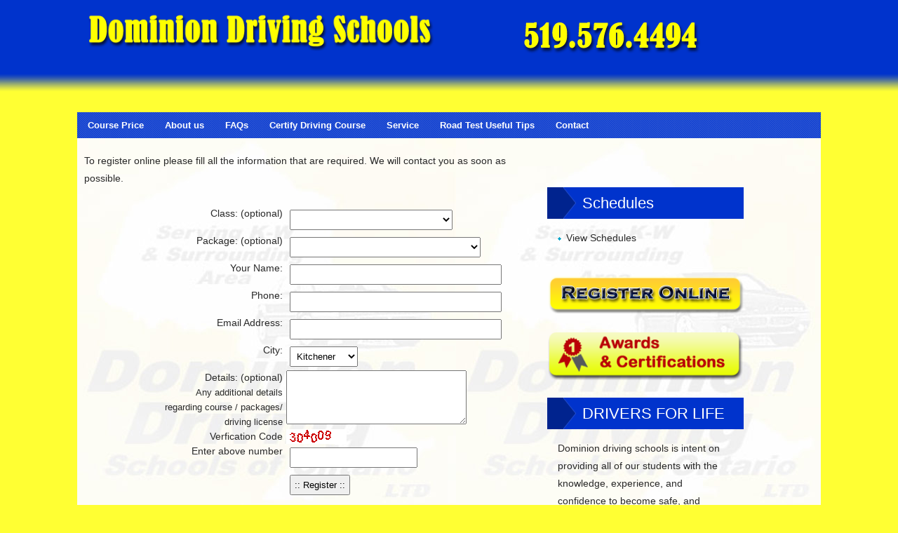

--- FILE ---
content_type: text/html
request_url: http://dominiondrivingschools.com/registration/?package=Defensive%20Driving%20Course%20for%20Professional%20Drivers
body_size: 14010
content:
<!DOCTYPE html>
<!--[if lt IE 7 ]><html class="ie ie6" lang="en"> <![endif]-->
<!--[if IE 7 ]><html class="ie ie7" lang="en"> <![endif]-->
<!--[if IE 8 ]><html class="ie ie8" lang="en"> <![endif]-->
<!--[if (gte IE 9)|!(IE)]><!--><html lang="en"> <!--<![endif]-->
<head>
    <!-- Basic Page Needs  ================================================== -->
	<meta charset="utf-8">
	<title>Register Driving Course - Kitchener Waterloo Driving Schools</title>
	<meta name="description" content="" />
	<meta name="keywords" content="" />
    <!-- Mobile Specific Metas  ================================================== -->
	<meta name="viewport" content="width=device-width, initial-scale=1, maximum-scale=1">
    
    <!-- CSS  ================================================== -->
	<link rel="stylesheet" href="/template/css/grid.css" />
	<link rel="stylesheet" href="/template/css/style.css" />
    <link rel="stylesheet" href="/template/css/responsive.css" />
	<link rel="stylesheet" href="/template/css/responsiveslides.css" />
	
	<meta http-equiv="cache-control" content="max-age=0" />
	<meta http-equiv="cache-control" content="no-cache" />
	<meta http-equiv="expires" content="0" />
	<meta http-equiv="expires" content="1/18/2026 2:54:50 PM" />
	<meta http-equiv="pragma" content="no-cache" />

	
	
	<!--[if lt IE 8]>       <div style=' clear: both; text-align:center; position: relative;'>         <a href="http://windows.microsoft.com/en-US/internet-explorer/products/ie/home?ocid=ie6_countdown_bannercode">           <img src="http://storage.ie6countdown.com/assets/100/images/banners/warning_bar_0000_us.jpg" border="0" height="42" width="820" alt="You are using an outdated browser. For a faster, safer browsing experience, upgrade for free today." />        </a>      </div>    <![endif]-->
    <!--[if lt IE 9]>		<script src="/template/js/html5.js"></script>		<script src="/template/js/css3-mediaqueries.js"></script>	<![endif]-->
	
	
	<script src="/template/js/jquery.min.js"></script>
	<script src="/template/js/responsiveslides.js"></script>
	<script>
    $(function () {
      $("#slider").responsiveSlides({
        auto: true,
        pager: true,
        nav: true,
        speed: 500,
        maxwidth: 800,
        namespace: "centered-btns"
      });
    });
  </script>
    
</head>
<body>
<!--------------Header--------------->
<header> 
	<div class="buzzgrid">
		<div class="row">
			<div class="col05">
				<div id="logo"><a href="http://www.dominiondrivingschools.com"><img src="/template/images/dlogo.png" /></a></div>
			</div>
			<div class="col06 offset05">
				  <div id="logo"><a href="http://www.dominiondrivingschools.com"><img src="/template/images/phone.png" /></a></div>
			</div>
		</div>
	</div>
</header>

<!--------------Navigation--------------->

<nav>
	<ul>
		
				<li><a href="/courseprice.htm" >Course Price</a></li>		
				
				<li><a href="/About-us.htm" >About us</a></li>		
				
				<li><a href="/FAQs.htm" >FAQs</a></li>		
				
				<li><a href="/Certify-Driving-Course.htm" >Certify Driving Course</a></li>		
				
				<li><a href="/Service.htm" >Service</a></li>		
				
				<li><a href="/Road-Test-Useful-Tips.htm" >Road Test Useful Tips</a></li>		
				
				<li><a href="/Contact.htm" >Contact</a></li>		
				
	</ul>
</nav>	
<!--------------Content--------------->
<section id="content">
	<div class="buzzgrid">
		<div class="row block">
			<div class="main-content col11">
			

<script type="text/javascript" src="/_calendar/calendarDateInput.js"></script>

To register online please fill all the information that are required. We will contact you as soon as possible.
<br /><br />
<form method="post" action="/registration/Default.asp" id=form1 name=form1 class="frmregistry">
<input type="hidden" name="txtTime" value="Anytime" />
  <table border="0" width="100%">
	<tr>
		<td width="45%" class="FieldTitleRequired" nowrap>Class: (optional)</td>
		<td><select name="iclass" class="seloption"><option></option>
			
					<optgroup label="Waterloo - Any time ">
						<option value="Any Day-Any time-Waterloo " >Any Day</option>
					</optgroup>
					
					<optgroup label="Kitchener - any/ time ">
						<option value="any day -any/ time-Kitchener " >any day </option>
					</optgroup>
					
					<optgroup label="Waterloo - 9:30 AM-3:00 PM ">
						<option value="July 05, 06, 07 and 08-9:30 AM-3:00 PM-Waterloo" >July 05, 06, 07 and 08</option>
					</optgroup>
					
					<optgroup label="Waterloo - 9:30 AM-3:00 PM ">
						<option value="July 10, 11, 17 and 18-9:30 AM-3:00 PM-Waterloo" >July 10, 11, 17 and 18</option>
					</optgroup>
					
					<optgroup label="Waterloo - 3:00 PM-8:30 PM ">
						<option value="July 12, 13, 14 and 15-3:00 PM-8:30 PM-Waterloo" >July 12, 13, 14 and 15</option>
					</optgroup>
					
					<optgroup label="S - on your own schecdule ">
						<option value="Any day-on your own schecdule-Schedules" >Any day</option>
					</optgroup>
					
					<optgroup label="Kitchener - 9:00 AM to 2:15 PM ">
						<option value="Mar 11, Mar 12, Mar 18, Mar 19-9:00 AM to 2:15 PM-Kitchener " >Mar 11, Mar 12, Mar 18, Mar 19</option>
					</optgroup>
					
					<optgroup label="Kitchener - 9:00 AM to 2:15 PM ">
						<option value="Mar 13, Mar 14, Mar 15, Mar 16-9:00 AM to 2:15 PM-Kitchener " >Mar 13, Mar 14, Mar 15, Mar 16</option>
					</optgroup>
					
					<optgroup label="Waterloo - 9:00 AM to 2:15 PM ">
						<option value="Mar 11, Mar 12, Mar 18, Mar 19-9:00 AM to 2:15 PM-Waterloo " >Mar 11, Mar 12, Mar 18, Mar 19</option>
					</optgroup>
					
					<optgroup label="Waterloo - 9:00 AM to 2:15 PM ">
						<option value="Mar 13, Mar 14, Mar 15, Mar 16-9:00 AM to 2:15 PM-Waterloo " >Mar 13, Mar 14, Mar 15, Mar 16</option>
					</optgroup>
					
					<optgroup label="S - Online ">
						<option value="3,4,10,11-Online-Schedules" >3,4,10,11</option>
					</optgroup>
					
					<optgroup label="S - Online ">
						<option value="14,15,21,22-Online-Schedules" >14,15,21,22</option>
					</optgroup>
					
					<optgroup label="S - Online ">
						<option value="12,13,19,20-Online-Schedules" >12,13,19,20</option>
					</optgroup>
							
			</select>
		</td>
	</tr>
	<tr>
		<td width="45%" class="FieldTitleRequired" nowrap>Package: (optional)</td>
		<td>
<select name="package"  class="seloption"><option></option>
	<option value="Plus Driving Course " >Plus Driving Course </option>

	<option value="Basic Driving Course package one" >Basic Driving Course package one</option>

	<option value="One hour Lesson in an Automatic Vehicle" >One hour Lesson in an Automatic Vehicle</option>

	<option value="G2 Test" >G2 Test</option>

	<option value="G Test" >G Test</option>

	<option value="Written Test Preparation" >Written Test Preparation</option>
</select>
		
		</td>
	</tr>	
	<tr>
		<td width="45%" class="FieldTitleRequired" nowrap>Your Name:</td>
		<td><input type="text" name="txtName" size="35"  maxlength="50" value=""></td>
	</tr>	
	<tr>
		<td class="FieldTitleRequired"  nowrap>Phone:</td>
		<td><input type="text" name="txtPhone" size="35"  maxlength="20" value=""></td>
	</tr>
    <tr>
      <td class="FieldTitle" valign="top">Email Address:</td>
      <td><input Type="text" name="txtEmail" size="35" value="" maxlength="100"></td>
    </tr>
    <tr>
      <td class="FieldTitleRequired" valign="top">City:</td>
      <td>
      <select name="txtCity"  class="seloption">
      
		<option value="Kitchener" >Kitchener</option>
	
		<option value="Waterloo" >Waterloo</option>
	
		<option value="Cambridge" >Cambridge</option>
	
		<option value="Elmira" >Elmira</option>
	
		<option value="Ayr" >Ayr</option>
	
		<option value="Paris" >Paris</option>
	
		<option value="Tavistock" >Tavistock</option>
	
		<option value="Stratford" >Stratford</option>
	
		<option value="Brantford" >Brantford</option>
	
		<option value="Guelph" >Guelph</option>
	
		<option value="Fergus" >Fergus</option>
	
		<option value="Milverton" >Milverton</option>
	
		<option value="Woodstock" >Woodstock</option>
	
		<option value="Arthur" >Arthur</option>
	
		<option value="Acton" >Acton</option>
	
		<option value="Listowel" >Listowel</option>
	
		<option value="Other" >Other</option>
	
      </select>
      </td>
    </tr>
  
	<tr>
		<td class="FieldTitleRequired"  nowrap>Details: (optional)<br />
		<span style="font-size:13px;">Any additional details<br >
		regarding course / packages/ <br />
		driving license</span>
		</td>
		<td><textarea cols="30" rows="5" name="txtDescription"></textarea></td>
	</tr>

		<tr>
			<td class="FieldTitleRequired">Verfication Code</td>
			<td><img src="/Captcha/Image.asp" alt="Human Verification Code" width="86" height="21"></td>
		</tr>    
		<tr>
		  <td class="FieldTitleRequired" width="300" >Enter above number</td>
		<td ><input name="nCAPTCHA" type="text" id="nCAPTCHA" maxlength="8">&nbsp;</td>
		</tr>  
      <tr>
      <td valign="top"></td>
      <td><input type="submit" value=":: Register ::" id="cmdSubmit" name="cmdSubmit" /></td>
    </tr>
  </table>
</form>

			</div>
			<div class="sidebar col05">
				<section>
					<br /><br />
					<div class="heading">Schedules</div>
					<div class="content">
						<ul class="list">
							<li><a href="/schedules.htm"> View Schedules</a></li>
						</ul>
					</div>
				</section>			
					<a href="/registration/"><img src="/template/images/register.png" alt="register driving school classes in kitchener waterloo" /></a><br /><br />
					<a href="/awards/"><img src="/_images/awards/awardskw.png" alt="Driving School Awards" /></a><br /><br />

				<section>
					<div class="heading">DRIVERS FOR LIFE</div>
					<div class="content">
						 Dominion driving schools is intent on providing all of our students with the knowledge, experience, and confidence to become safe, and responsible drivers for life. 
					</div>
				</section>
				<!--				<section>					<div class="heading">Popular Post</div>					<div class="content">						<section>							<img src="/template/images/thumb4.jpg" width="50" height="50"/>							<h4><a href="#">Sample post with, links, paragraphs and comments</a></h4>							<p>Nulla facilisi. Ut fringilla. Suspendisse potenti. Nunc feugiat mi a tellus consequat imperdiet. Vestibulum sapien. Proin quam. Etiam ultrices.</p>						</section>						<section>							<img src="/template/images/thumb5.jpg" width="50" height="50"/>							<h4><a href="#">This is Just Going To Be Another Test Post</a></h4>							<p>Nulla facilisi. Ut fringilla. Suspendisse potenti. Nunc feugiat mi a tellus consequat imperdiet. Vestibulum sapien. Proin quam. Etiam ultrices.</p>						</section>						<section>							<img src="/template/images/thumb6.jpg" width="50" height="50"/>							<h4><a href="#">This Is Going To Be A Decent Length Title With Little Text</a></h4>							<p>Nulla facilisi. Ut fringilla. Suspendisse potenti. Nunc feugiat mi a tellus consequat imperdiet. Vestibulum sapien. Proin quam. Etiam ultrices.</p>						</section>					</div>				</section>				-->
				<!--
				<center>
					<a href="/_assets/uploads/pdfs/brochure.pdf?t=2:54:50 PM" target="_blank" title="Download Dominion Driving School Kitchener Waterloo brochure 2014"><img src="/pdfs/download-brochure.jpg" alt="Download Dominion Driving School Kitchener Waterloo brochure 2014" / WIDTH="228" HEIGHT="69"></a>
					<br /><br />
				</center>
				-->
			</div>
			
		</div>
	</div>
</section>
<!--------------Footer--------------->
<footer>
	<div class="buzzgrid">
		<div class="row">
			<section class="col-1-3">
				<div class="heading">About Dominion</div>
				<div class="content">
					Dominion Driving School has been training thousands of Catholic District School Board Students in KW and Cambridge for the last four years.
We are committed to education for safe and defensive driving.
				</div>
			</section>
			<section class="col-1-3">
				<div class="heading">Useful Tips</div>
				<div class="content">
					<ul>
						<li><a href="#">Winter Driving Tips</a></li>
						<li><a href="#">Defensive Driving Skills</a></li>
						<li><a href="#">Winter Driving Tips</a></li>
						<li><a href="#">Defensive Driving Skills</a></li>						
					</ul>
				</div>
			</section>
			<section class="col-1-3">
				<div class="heading">Welcome to KW Area</div>
				<div class="content">
					<table border="0px">
						<tr>
							<td><img src="/_images/thumbs/kitchenercityhall.jpg" width="50" height="50" /></td>
							<td><img src="/_images/thumbs/kitchener-rangers.jpg" width="50" height="50" /></td>
							<td><img src="/_images/thumbs/rim-head.jpg" width="50" height="50" /></td>
						</tr>
						<tr>
							<td><img src="/_images/thumbs/victoria-park-kitchener.jpg" width="50" height="50" /></td>
							<td><img src="/_images/thumbs/waterloo_town_hall.jpg" width="50" height="50" /></td>
							<td><img src="/_images/thumbs/waterloo-park.jpg" width="50" height="50" /></td>
						</tr>
					</table>
				</div>
			</section>
		</div>
	</div>
</footer>

<div id="copyright">
	<p>Copyright &copy; 2026 - Dominion Driving Schools</p>
	<p><a href="http://www.webbuzz.ca" target="_blank" style="color:#fff;">Content Management System</a> by <a style="color:#fff;" href="http://www.webbuzz.ca" target="_blank">WebBuzz Inc</a></p>
</div>

<script>
  (function(i,s,o,g,r,a,m){i['GoogleAnalyticsObject']=r;i[r]=i[r]||function(){
  (i[r].q=i[r].q||[]).push(arguments)},i[r].l=1*new Date();a=s.createElement(o),
  m=s.getElementsByTagName(o)[0];a.async=1;a.src=g;m.parentNode.insertBefore(a,m)
  })(window,document,'script','//www.google-analytics.com/analytics.js','ga');
  ga('create', 'UA-1470096-1', 'dominiondrivingschools.com');
  ga('send', 'pageview');
</script>
</body></html>


--- FILE ---
content_type: text/css
request_url: http://dominiondrivingschools.com/template/css/grid.css
body_size: 9288
content:
/*
* buzzgrid V1.0
* Copyright 2012, Kimmy | wwww.zerotheme.com
*/


/*--------------Table of Contents
    #Base 960 Grid
    #Tablet (Portrait)
    #Mobile (Portrait)
    #Mobile (Landscape)
*/
/*--------------Base 960 Grid*/

    .buzzgrid                                  { position: relative; width: 1060px; margin: 0 auto; padding: 0; }
    .buzzgrid .row                             { margin-bottom: 10px; }
	
	.buzzgrid .offleft					   	   { margin-left: 0px!important;}
	.buzzgrid .offright					       { margin-right: 0px!important;}
	.buzzgrid .offtop						   { margin-top: 0px!important;}
	.buzzgrid .offbottom					   { margin-bottom: 0px!important;}
	

	.buzzgrid .col01,.buzzgrid .col02,.buzzgrid .col03,.buzzgrid .col04,.buzzgrid .col05,.buzzgrid .col06,.buzzgrid .col07,.buzzgrid .col08,
	.buzzgrid .col09,.buzzgrid .col10,.buzzgrid .col11,.buzzgrid .col12,.buzzgrid .col13 ,.buzzgrid .col14,.buzzgrid .col15 ,.buzzgrid .col16,
	.buzzgrid .col-1-3,.buzzgrid .col-2-3 { float: left; display: inline; margin:10px;}
	
    /* Base Grid */
	.buzzgrid .col01                    { width: 40px;  }
    .buzzgrid .col02                    { width: 100px; }
    .buzzgrid .col03                    { width: 160px; }
    .buzzgrid .col04                    { width: 220px; }
    .buzzgrid .col05                    { width: 280px; }
    .buzzgrid .col06                    { width: 240px; }
    .buzzgrid .col07                    { width: 400px; }
    .buzzgrid .col08                    { width: 460px; }
    .buzzgrid .col09                    { width: 520px; }
    .buzzgrid .col10                    { width: 580px; }
    .buzzgrid .col11                    { width: 640px; }
    .buzzgrid .col12                    { width: 700px; }
    .buzzgrid .col13                    { width: 760px; }
    .buzzgrid .col14                    { width: 820px; }
    .buzzgrid .col15                    { width: 880px; }
    .buzzgrid .col16                    { width: 940px; }

    .buzzgrid .col-1-3                  { width: 300px; }
    .buzzgrid .col-2-3                  { width: 620px; }

    /* Offsets */
    .buzzgrid .offset01                   { margin-left: 60px;  }
    .buzzgrid .offset02                   { margin-left: 120px; }
    .buzzgrid .offset03                   { margin-left: 180px; }
    .buzzgrid .offset04                   { margin-left: 240px; }
    .buzzgrid .offset05                   { margin-left: 300px; }
    .buzzgrid .offset06                   { margin-left: 360px; }
    .buzzgrid .offset07                   { margin-left: 420px; }
    .buzzgrid .offset08                   { margin-left: 480px; }
    .buzzgrid .offset09                   { margin-left: 540px; }
    .buzzgrid .offset10                   { margin-left: 600px; }
    .buzzgrid .offset11                   { margin-left: 660px; }
    .buzzgrid .offset12                   { margin-left: 720px; }
    .buzzgrid .offset13                   { margin-left: 780px; }
    .buzzgrid .offset14                   { margin-left: 840px; }
    .buzzgrid .offset15                   { margin-left: 900px; }



/*--------------Tablet (Portrait)*/

    /* Note: Design for a width of 768px */

    @media only screen and (min-width: 768px) and (max-width: 959px) {
        .buzzgrid                          { width: 768px; }

		.buzzgrid .col01,.buzzgrid .col02,.buzzgrid .col03,.buzzgrid .col04,.buzzgrid .col05,.buzzgrid .col06,.buzzgrid .col07,.buzzgrid .col08,
		.buzzgrid .col09,.buzzgrid .col10,.buzzgrid .col11,.buzzgrid .col12,.buzzgrid .col13 ,.buzzgrid .col14,.buzzgrid .col15 ,.buzzgrid .col16,
		.buzzgrid .col-1-3,.buzzgrid .col-2-3 { margin: 10px;  }
		
        .buzzgrid .col01                   { width: 28px; }
        .buzzgrid .col02                   { width: 76px; }
        .buzzgrid .col03                   { width: 124px; }
        .buzzgrid .col04                   { width: 172px; }
        .buzzgrid .col05                   { width: 220px; }
        .buzzgrid .col06                   { width: 268px; }
        .buzzgrid .col07                   { width: 316px; }
        .buzzgrid .col08                   { width: 364px; }
        .buzzgrid .col09                   { width: 412px; }
        .buzzgrid .col10                   { width: 460px; }
        .buzzgrid .col11                   { width: 508px; }
        .buzzgrid .col12                   { width: 556px; }
        .buzzgrid .col13                   { width: 604px; }
        .buzzgrid .col14                   { width: 652px; }
        .buzzgrid .col15                   { width: 700px; }
        .buzzgrid .col16                   { width: 748px; }

        .buzzgrid .col-1-3                { width: 236px; }
        .buzzgrid .col-2-3                { width: 492px; }

        /* Offsets */ 
        .buzzgrid .offset01                 { margin-left: 48px; }
        .buzzgrid .offset02                 { margin-left: 96px; }
        .buzzgrid .offset03                 { margin-left: 144px; }
        .buzzgrid .offset04                 { margin-left: 192px; }
        .buzzgrid .offset05                 { margin-left: 240px; }
        .buzzgrid .offset06                 { margin-left: 288px; }
        .buzzgrid .offset07                 { margin-left: 336px; }
        .buzzgrid .offset08                 { margin-left: 384px; }
        .buzzgrid .offset09                 { margin-left: 432px; }
        .buzzgrid .offset10                 { margin-left: 480px; }
        .buzzgrid .offset11                 { margin-left: 528px; }
        .buzzgrid .offset12                 { margin-left: 576px; }
        .buzzgrid .offset13                 { margin-left: 624px; }
        .buzzgrid .offset14                 { margin-left: 672px; }
        .buzzgrid .offset15                 { margin-left: 720px; }
    }


/*--------------Mobile (Portrait)*/

    /* Note: Design for a width of 320px */

    @media only screen and (max-width: 767px) {
        .buzzgrid { width: 300px; }

		.buzzgrid .col01,.buzzgrid .col02,.buzzgrid .col03,.buzzgrid .col04,.buzzgrid .col05,.buzzgrid .col06,.buzzgrid .col07,.buzzgrid .col08,
		.buzzgrid .col09,.buzzgrid .col10,.buzzgrid .col11,.buzzgrid .col12,.buzzgrid .col13 ,.buzzgrid .col14,.buzzgrid .col15 ,.buzzgrid .col16,
		.buzzgrid .col-1-3,.buzzgrid .col-2-3 {margin: 10px 0; }
		
        .buzzgrid .col01,
        .buzzgrid .col02,
        .buzzgrid .col03,
        .buzzgrid .col04,
        .buzzgrid .col05,
        .buzzgrid .col06,
        .buzzgrid .col07,
        .buzzgrid .col08,
        .buzzgrid .col09,
        .buzzgrid .col10,
        .buzzgrid .col11,
        .buzzgrid .col12,
        .buzzgrid .col13,
        .buzzgrid .col14,
        .buzzgrid .col15,
        .buzzgrid .col16,
        .buzzgrid .col-1-3,
        .buzzgrid .col-2-3  { width: 300px; }

        /* Offsets */
        .buzzgrid .offset01,
        .buzzgrid .offset02,
        .buzzgrid .offset03,
        .buzzgrid .offset04,
        .buzzgrid .offset05,
        .buzzgrid .offset06,
        .buzzgrid .offset07,
        .buzzgrid .offset08,
        .buzzgrid .offset09,
        .buzzgrid .offset10,
        .buzzgrid .offset11,
        .buzzgrid .offset12,
        .buzzgrid .offset13,
        .buzzgrid .offset14,
        .buzzgrid .offset15 { margin-left: 0; }

    }


/*--------------Mobile (Landscape)*/

    /* Note: Design for a width of 480px */

    @media only screen and (min-width: 480px) and (max-width: 767px) {
        .buzzgrid { width: 420px; }
		
        .buzzgrid .col01,.buzzgrid .col02,.buzzgrid .col03,.buzzgrid .col04,.buzzgrid .col05,.buzzgrid .col06,.buzzgrid .col07,.buzzgrid .col08,
		.buzzgrid .col09,.buzzgrid .col10,.buzzgrid .col11,.buzzgrid .col12,.buzzgrid .col13 ,.buzzgrid .col14,.buzzgrid .col15 ,.buzzgrid .col16,
		.buzzgrid .col-1-3,.buzzgrid .col-2-3 {margin: 10px 0; }

        .buzzgrid .col01,
        .buzzgrid .col02,
        .buzzgrid .col03,
        .buzzgrid .col04,
        .buzzgrid .col05,
        .buzzgrid .col06,
        .buzzgrid .col07,
        .buzzgrid .col08,
        .buzzgrid .col09,
        .buzzgrid .col10,
        .buzzgrid .col11,
        .buzzgrid .col12,
        .buzzgrid .col13,
        .buzzgrid .col14,
        .buzzgrid .col15,
        .buzzgrid .col16,
        .buzzgrid .col-1-3,
        .buzzgrid .col-2-3 { width: 420px; }
    }
	

/* #Clearing
================================================== */

/* Self Clearing Goodness */
.buzzgrid:after { content: "\0020"; display: block; height: 0; clear: both; visibility: hidden; }

/* Use clearfix class on parent to clear nested columns,
or wrap each row of columns in a <div class="row"> */
.clearfix:before,
.clearfix:after,
.row:before,
.row:after {
  content: '\0020';
  display: block;
  overflow: hidden;
  visibility: hidden;
  width: 0;
  height: 0; }
.row:after,
.clearfix:after {
  clear: both; }
.row,
.clearfix {
  zoom: 1; }

/* You can also use a <br class="clear" /> to clear columns */
.clear {
  clear: both;
  display: block;
  overflow: hidden;
  visibility: hidden;
  width: 0;
  height: 0;
}


--- FILE ---
content_type: text/css
request_url: http://dominiondrivingschools.com/template/css/style.css
body_size: 9723
content:
/* 
	Free Basic Html5 Responsive Templates
	Author: Kimmy
	Author URI: http://www.zerotheme.com/
*/

/* ---------------------Reset----------------------- */
	
	a,abbr,acronym,address,applet,article,aside,audio,b,blockquote,big,body,center,canvas,caption,cite,code,command,datalist,dd,del,details,dfn,dl,div,dt,em,embed,fieldset,figcaption,figure,font,footer,form,h1,h2,h3,h4,h5,h6,header,hgroup,html,i,iframe,img,ins,kbd,keygen,label,legend,li,meter,nav,object,ol,output,p,pre,progress,q,s,samp,section,small,span,source,strike,strong,sub,sup,table,tbody,tfoot,thead,th,tr,tdvideo,tt,u,ul,var{background:transparent;border:0 none;font-size:100%;margin:0;padding:0;border:0;outline:0;vertical-align:top;}ol, ul {list-style:none;}blockquote, q {quotes:none;}table, table td {padding:0;border:none;border-collapse:collapse;}img {vertical-align:top;}embed {vertical-align:top;}
	article, aside, audio, canvas, command, datalist, details, embed, figcaption, figure, footer, header, hgroup, keygen, meter, nav, output, progress, section, source, video {display:block;}
	mark, rp, rt, ruby, summary, time {display:inline;}
	input, textarea {border:1; padding:0; margin:0; outline: 0;}
	iframe {border:0; margin:0; padding:0;}
	input, textarea, select {margin:0; padding:0px;}

/* -------------------------------------------- */
/* ------------------Style---------------------- */
/* -------------------------------------------- */
html, body {width:100%; padding:0; margin:0;}
body {background-color: #FFFF33;color: #292929;font: 14px/25px Arial, Helvetica, sans-serif;}

/*-------------------------*/
a{color: #0033CC;text-decoration: none;}
a:hover {text-decoration: none;}

a.button, input.button {cursor: pointer; color: #808080; line-height: 12px;	font-family: Arial, Helvetica, sans-serif;	font-size: 12px; font-weight: bold;	background: #E4E4E4;	border:1px solid #DFDFDF;}
a.button {display: inline-block;	text-decoration: none;	padding: 6px 12px 6px 12px;}
input.button {margin: 0; border: 0;	height: 24px; padding: 0px 12px 0px 12px;}
a.button:hover, input.button:hover {background: #0033CC;color:#ffffff;}

/*-------------header */
header {height:145px;width:100%; background:url('../images/bg-header2.png') repeat-x;margin-bottom:15px;}

header #logo {margin-top:5px;width:500px;}

header #search-box {position: relative;width: 300px;margin-top:30px;}
header #search-form {height: 25px;border: 1px solid #999;background-color: #fff;overflow: hidden;}
header #search-text {font-size: 14px;color: #ddd;background: transparent;}
header #search-box input[type="text"] {width: 80%;padding: 5px 0 5px 1em;color: #333;outline: none;}
header #search-button {position: absolute;top: 0;right: 0;height: 27px;width: 80px;font-size: 14px;color: #fff;text-align: center;line-height: 26px;background-color: #999;cursor: pointer;border:0px;}

/*------------menu */
nav {width:960px;height:37px;margin: 0 auto 0px auto;background:#0033CC url(../images/lines2.png);}
nav {width:1060px;height:37px;margin: 0 auto 0px auto;background:#0033CC url(../images/lines2.png);}
nav ul {list-style: none;margin: 0;padding: 0;}
nav ul li {position: relative;float: left;padding: 6px 5px 0px 5px}
nav ul li:hover {background: #0033CC url('../images/lines.png');}
nav ul li a {font-size: 13px; line-height:14px;color: #ffffff;display: block;padding: 6px 10px 6px 10px;margin-bottom: 5px;z-index: 6;position: relative;font-weight:bold;}
nav ul li:hover a{}


/*-------------content */
#content {}

.block {padding: 10px 0px;background:#ffffff; background-image:url(/_images/bg_main.jpg);}

.main-content{ }
.main-content article{margin: 20px 0;overflow:hidden; position:relative}
.main-content .heading h2{ font-size:20px; line-height:25px; letter-spacing:-1px; font-weight:bold;}
.main-content .heading .info{font-size:12px; font-style:italic;}
.main-content .content{}
.main-content .content img{float:left; margin:3px 30px 0px 0; border:#BDBDBD 5px solid;}

.main-content ul {list-style: square;margin-left:10px;padding-left:25px;}
.main-content ul ul{list-style:circle;margin:5px;padding:10px;}
.main-content .rslides_container ul {list-style: none;margin: 0;padding: 0;}

.main-content .footer{}
.main-content .footer .more{float:right;}
.main-content .footer .more a{ text-decoration:none;}



.sidebar section{margin-bottom: 20px;}
.sidebar .heading{color:#ffffff; background:#0033CC url('../images/boxtitle.png') no-repeat left center; font-size:22px; font-weight:normal; padding: 10px 10px 10px 50px;}
.sidebar .content{padding:15px;}
.sidebar .content img{float:left; margin:5px; border:#BDBDBD 5px solid;}

.featured{width:100%; margin-bottom: 20px;}

ul {margin:0; padding:0;list-style-image:none;}
ul.list li {padding:0px 0 5px 12px; line-height:25px; background:url(../images/marker-1.gif) 0 11px no-repeat;}
ul.list li a { font-size:14px; color:#292929; line-height:25px;}
ul.list li a:hover {color:#0033CC; text-decoration:none;}

/*------------footer */ 
footer {padding: 20px 10px; background:#3F3F3F;margin-top:15px;}
footer .heading{ color:#ffffff; padding-bottom:5px;font-size:20px; font-weight:normal; text-transform:uppercase;}
footer .content{color:#ffffff;}
footer .content img{float:left; margin:5px; border:#ffffff 5px solid;}
footer ul {margin:0; padding:0;list-style-image:none;}
footer ul li { list-style:circle;margin-left:20px;}
footer ul li a { font-size:14px; color:#ffffff;}
footer ul li a:hover {color:#0033CC; text-decoration:none; cursor:pointer;}

/*-------------copyright*/
#copyright{display:inline-block; width:100%; text-align: center; background:url(../images/bg-footer.png);padding:8px 0px;color:#ffffff;}



#Schedule{
	background-color:#93c8fc;
	width:100%;
	font-weight:bold;
	font-size:12px;	
}

#Schedule td.label{
	width:100px;
	background-color:#4682b4;
	color:#ffffff;
	font-size:14px;
	font-weight:bold;
}

#Schedule td{
	border-collapse:separate;
	padding:10px;
	font-weight:bold;
	font-size:12px;		
}

#Schedule .ScheduleHeader td{
	background-color:#0033CC;
	color:#ffffff;
	font-size:14px;
	font-weight:bold;
}


.carschedule {
	margin:0px;padding:0px;
	width:100%;
	box-shadow: 10px 10px 5px #888888;
	border:1px solid #000000;
	
	-moz-border-radius-bottomleft:0px;
	-webkit-border-bottom-left-radius:0px;
	border-bottom-left-radius:0px;
	
	-moz-border-radius-bottomright:0px;
	-webkit-border-bottom-right-radius:0px;
	border-bottom-right-radius:0px;
	
	-moz-border-radius-topright:0px;
	-webkit-border-top-right-radius:0px;
	border-top-right-radius:0px;
	
	-moz-border-radius-topleft:0px;
	-webkit-border-top-left-radius:0px;
	border-top-left-radius:0px;
}.carschedule table{
    border-collapse: collapse;
        border-spacing: 0;
	width:100%;
	height:100%;
	margin:0px;padding:0px;
}.carschedule tr:last-child td:last-child {
	-moz-border-radius-bottomright:0px;
	-webkit-border-bottom-right-radius:0px;
	border-bottom-right-radius:0px;
}
.carschedule table tr:first-child td:first-child {
	-moz-border-radius-topleft:0px;
	-webkit-border-top-left-radius:0px;
	border-top-left-radius:0px;
}
.carschedule table tr:first-child td:last-child {
	-moz-border-radius-topright:0px;
	-webkit-border-top-right-radius:0px;
	border-top-right-radius:0px;
}.carschedule tr:last-child td:first-child{
	-moz-border-radius-bottomleft:0px;
	-webkit-border-bottom-left-radius:0px;
	border-bottom-left-radius:0px;
}.carschedule tr:hover td{
	
}
.carschedule tr:nth-child(odd){ background-color:#aad4ff; }
.carschedule tr:nth-child(even)    { background-color:#ffffff; }.carschedule td{
	vertical-align:middle;
	border:1px solid #000000;
	border-width:0px 1px 1px 0px;
	text-align:left;
	padding:7px;
	font-size:14px;
	font-family:Arial;
	font-weight:normal;
	color:#000000;
}.carschedule tr:last-child td{
	border-width:0px 1px 0px 0px;
}.carschedule tr td:last-child{
	border-width:0px 0px 1px 0px;
}.carschedule tr:last-child td:last-child{
	border-width:0px 0px 0px 0px;
}
.carschedule tr.header td{
		background:-o-linear-gradient(bottom, #005fbf 5%, #003f7f 100%);	background:-webkit-gradient( linear, left top, left bottom, color-stop(0.05, #005fbf), color-stop(1, #003f7f) );
	background:-moz-linear-gradient( center top, #005fbf 5%, #003f7f 100% );
	filter:progid:DXImageTransform.Microsoft.gradient(startColorstr="#005fbf", endColorstr="#003f7f");	background: -o-linear-gradient(top,#005fbf,003f7f);

	background-color:#005fbf;
	border:0px solid #000000;
	text-align:center;
	text-transform:uppercase;
	border-width:0px 0px 1px 1px;
	font-size:14px;
	font-family:Arial;
	font-weight:bold;
	color:#ffffff;
}
.carschedule tr td.subheader{
background:-o-linear-gradient(bottom, #59a8f7 5%, #1385f7 100%);	background:-webkit-gradient( linear, left top, left bottom, color-stop(0.05, #59a8f7), color-stop(1, #1385f7) );
	background:-moz-linear-gradient( center top, #59a8f7 5%, #1385f7 100% );
	filter:progid:DXImageTransform.Microsoft.gradient(startColorstr="#59a8f7", endColorstr="#1385f7");	background: -o-linear-gradient(top,#59a8f7,1385f7);

	background-color:#59a8f7;
	border:0px solid #000000;
	text-align:left;
	border-width:0px 0px 1px 1px;
	font-size:14px;
	font-family:Arial;
	font-weight:bold;
	color:#ffffff;
}


.carschedule tr.header td{
	border-width:0px 0px 1px 0px;
}
.carschedule tr.header td{
	border-width:0px 0px 1px 1px;
}



.frmregistry{
	padding:2px;
	line-height:150%;
}
.FieldTitleRequired, .FieldTitle{
	text-align:right;
	padding-right:5px;
}

.frmregistry input, .seloption{
	padding:5px;
	margin:5px;
	font-size:13px;
}


--- FILE ---
content_type: text/css
request_url: http://dominiondrivingschools.com/template/css/responsive.css
body_size: 681
content:
html {
   -webkit-text-size-adjust: none;
}
.video embed,
.video object,
.video iframe {
   width: 100%;
   height: auto;
}
img{
	max-width:100%;
	height: auto;
   	width: auto\9; /* ie8 */
}

@media only screen and (min-width: 768px) and (max-width: 959px) {
	nav{width:100%;}
}

@media only screen and (max-width: 767px) {
	header #logo, header #search-box{margin:0 auto; text-align:center;}
	nav {width:100%;background:none;height:auto;}
	nav ul li {float: none;background:#006699 url(../images/lines2.png);text-align:center; }
	#content{background-color:#ffffff;}
}

@media only screen and (min-width: 480px) and (max-width: 767px) {
	
}

--- FILE ---
content_type: text/plain
request_url: https://www.google-analytics.com/j/collect?v=1&_v=j102&a=2124210831&t=pageview&_s=1&dl=http%3A%2F%2Fdominiondrivingschools.com%2Fregistration%2F%3Fpackage%3DDefensive%2520Driving%2520Course%2520for%2520Professional%2520Drivers&ul=en-us%40posix&dt=Register%20Driving%20Course%20-%20Kitchener%20Waterloo%20Driving%20Schools&sr=1280x720&vp=1280x720&_u=IEBAAAABAAAAACAAI~&jid=728937959&gjid=752030706&cid=287918106.1768776891&tid=UA-1470096-1&_gid=677507911.1768776891&_r=1&_slc=1&z=1654771225
body_size: -288
content:
2,cG-572RBLX4GY